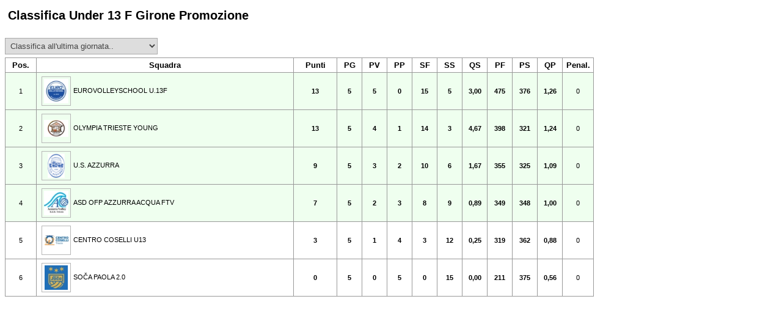

--- FILE ---
content_type: text/html; charset=utf-8
request_url: http://trieste.portalefipav.net/classifica.aspx?CId=74615
body_size: 10827
content:


<!DOCTYPE html>
<html>
<head><meta http-equiv="Content-Type" content="text/html; charset=utf-8" /><link href="/js/jquery/jquery-ui.css" type="text/css" rel="stylesheet" /><link href="/css/base.min.css" type="text/css" rel="stylesheet" /><link rel="stylesheet" type="text/css" href="/css/modal-menu.css" /><link rel="stylesheet" type="text/css" href="/js/lightslider/css/lightslider.css" /><link rel="stylesheet" type="text/css" href="/js/slicknav/slicknav.css" /><link rel="stylesheet" type="text/css" href="/js/slicknav/slicknav-style.css" /><link rel="sitemap" type="application/xml" title="Sitemap" href="/sitemap.ashx" />

    <script src="/js/jquery/jquery-3.1.0.min.js"></script>
    <script src="/js/jquery/jquery-ui.js"></script>
    <script type="text/javascript">
        jQuery.noConflict();
    </script>
    <script src="/js/mootools-core-1.5.1.js" type="text/javascript"></script>
    <script src="/js/mootools-more-1.5.1.js" type="text/javascript"></script>
    <!--[if (gte IE 6)&(lte IE 8)]>
      <script type="text/javascript" src="/js/selectivizr.js?nocache=20141120a"></script>
    <![endif]-->
    <script type="text/javascript" src="/js/checkform.js?nocache=20160616a"></script>
    <script type="text/javascript" src="/js/jsManager.js?nocache=20160708a"></script>
    <script type="text/javascript" src="/js/slideshow.js?nocache=20141120a"></script>
    <script type="text/javascript" src="/js/MenuMatic_0.68.4.js?nocache=20160616a"></script>
    <script type="text/javascript" src="/js/cerabox/cerabox.min.js?nocache=20141120a"></script>
    <script type="text/javascript" src="/js/mediabox/mediaboxAdvanced.js?nocaches=2023"></script>
    <script type="text/javascript" src="/js/DatePicker/DatePickerFull.js?nocache=20141120a"></script>
    <script type="text/javascript" src="/js/lightslider/js/lightslider.js"></script>
    <script type="text/javascript" src="/js/slicknav/jquery.slicknav.min.js"></script>
    
    <script type="text/javascript">
        Locale.use('it-IT');

        window.addEvent('load', function () {
            equalize('#layout-area2, #layout-area3, #layout-area4');
            equalize('#layout-area3 .col');
            $$('.popup-image').cerabox({ group: false, displayTitle: false });

            jQuery('.cerabox-close').click(function () {
                jQuery('body').css('overflow','')
            })
            //console.log('');


          
          getMyBingMaps();

        });
        window.addEvent('domready', function () {
            paginazioneBoxAfter();

        });
        function paginazioneBoxAfter() {
            $$('.box-file-multipli').cerabox({ group: false, displayTitle: true, mobileView: false });
            $$('.box-page-ricerca-multipli').cerabox({ group: false, displayTitle: true, mobileView: false });
            $$('.box-rassegna-multipli').cerabox({ group: false, displayTitle: true, mobileView: false });
            $$('.aps-cer').cerabox({ group: false, displayTitle: true, mobileView: false });
        }

    </script>



    
<link href="/files/2152/0/Css/1119/stile.css" type="text/css" rel="stylesheet" /><meta property="og:title" content="Classifica Under 13 F Girone Promozione" /><meta property="og:type" content="article" /><meta property="og:url" content="http://trieste.portalefipav.net/classifica.aspx?CId=74615" /><meta property="og:image" content="http://trieste.portalefipav.net/files/2152/Logo/" /><meta property="og:site_name" content="FIPAV Trieste - Pagine Pubbliche" /><meta property="og:description" content="" /><meta property="fb:app_id" content="576743645751508" /><title>
	Classifica Under 13 F Girone Promozione
</title></head>
<body>
    
<div class="col-4 box-classifica" style="background:#FFF;">
	
<div class="box box-4 box-classifica"  style="width:980px;"  >
<div class="box-padding">
	<h1 style="margin-left:0px;">Classifica Under 13 F Girone Promozione</h1>
<table class="tbl tbl-classifica">
	<caption>
		<div style="overflow:auto; margin: 0 0 5px"><select name="GaraGiornata" class="classifica-select-giornata" onchange="document.location.href='/classifica.aspx?CId=74615&GG=' + this.options[this.selectedIndex].value;">
		<option value="">Classifica all'ultima giornata..</option>
<option value="1">Classifica alla giornata n&deg; 1</option>
<option value="2">Classifica alla giornata n&deg; 2</option>
<option value="3">Classifica alla giornata n&deg; 3</option>
<option value="4">Classifica alla giornata n&deg; 4</option>
<option value="5">Classifica alla giornata n&deg; 5</option>
</select></div>
	</caption>
		<thead>
			<tr>
<th style="width: 50px;" title="Posizione">Pos.</th>
<th style="width: text-align:left;">Squadra</th>
<th style="width: 70px;">Punti</th>
<th style="width: 40px;" title="Partite Giocate">PG</th>
<th style="width: 40px;" title="Partite Vinte">PV</th>
<th style="width: 40px;" title="Partite Perse">PP</th>
<th style="width: 40px;" title="Set Fatti">SF</th>
<th style="width: 40px;" title="Set Subiti">SS</th>
<th style="width: 40px;" title="Quoziente Set">QS</th>
<th style="width: 40px;" title="Punti Fatti">PF</th>
<th style="width: 40px;" title="Punti Subiti">PS</th>
<th style="width: 40px;" title="Quoziente Punti">QP</th>
<th style="width: 50px;" title="Penalit&agrave;">Penal.</th>
</tr>
</thead>
			<tr class="playOff">
<td style="text-align:center">1</td>
<td style="padding: 2px 4px;"><img style="object-fit: contain;width: 40px;height: 40px;border: 1px solid #b7b7b7;padding: 3px;margin: 4px;" src="/mngArea/Societa/img/2666/Loghi/LogoS2666.jpg" alt="">EUROVOLLEYSCHOOL U.13F</td>
<td style="text-align:center;font-weight: bold;">13</td>
<td style="text-align:center;font-weight: bold;">5</td>
<td style="text-align:center;font-weight: bold;">5</td>
<td style="text-align:center;font-weight: bold;">0</td>
<td style="text-align:center;font-weight: bold;">15</td>
<td style="text-align:center;font-weight: bold;">5</td>
<td style="text-align:center;font-weight: bold;">3,00</td>
<td style="text-align:center;font-weight: bold;">475</td>
<td style="text-align:center;font-weight: bold;">376</td>
<td style="text-align:center;font-weight: bold;">1,26</td>
<td style="text-align:center">0</td>
</tr>
			<tr class="playOff">
<td style="text-align:center">2</td>
<td style="padding: 2px 4px;"><img style="object-fit: contain;width: 40px;height: 40px;border: 1px solid #b7b7b7;padding: 3px;margin: 4px;" src="/mngArea/Societa/img/3792/Loghi/LogoS3792.jpg" alt="">OLYMPIA TRIESTE YOUNG</td>
<td style="text-align:center;font-weight: bold;">13</td>
<td style="text-align:center;font-weight: bold;">5</td>
<td style="text-align:center;font-weight: bold;">4</td>
<td style="text-align:center;font-weight: bold;">1</td>
<td style="text-align:center;font-weight: bold;">14</td>
<td style="text-align:center;font-weight: bold;">3</td>
<td style="text-align:center;font-weight: bold;">4,67</td>
<td style="text-align:center;font-weight: bold;">398</td>
<td style="text-align:center;font-weight: bold;">321</td>
<td style="text-align:center;font-weight: bold;">1,24</td>
<td style="text-align:center">0</td>
</tr>
			<tr class="playOff">
<td style="text-align:center">3</td>
<td style="padding: 2px 4px;"><img style="object-fit: contain;width: 40px;height: 40px;border: 1px solid #b7b7b7;padding: 3px;margin: 4px;" src="/mngArea/Societa/img/2440/Loghi/LogoS2440.png" alt="">U.S. AZZURRA</td>
<td style="text-align:center;font-weight: bold;">9</td>
<td style="text-align:center;font-weight: bold;">5</td>
<td style="text-align:center;font-weight: bold;">3</td>
<td style="text-align:center;font-weight: bold;">2</td>
<td style="text-align:center;font-weight: bold;">10</td>
<td style="text-align:center;font-weight: bold;">6</td>
<td style="text-align:center;font-weight: bold;">1,67</td>
<td style="text-align:center;font-weight: bold;">355</td>
<td style="text-align:center;font-weight: bold;">325</td>
<td style="text-align:center;font-weight: bold;">1,09</td>
<td style="text-align:center">0</td>
</tr>
			<tr class="playOff">
<td style="text-align:center">4</td>
<td style="padding: 2px 4px;"><img style="object-fit: contain;width: 40px;height: 40px;border: 1px solid #b7b7b7;padding: 3px;margin: 4px;" src="/mngArea/Societa/img/2510/Loghi/LogoS2510.jpg" alt="">ASD OFP AZZURRA ACQUA FTV</td>
<td style="text-align:center;font-weight: bold;">7</td>
<td style="text-align:center;font-weight: bold;">5</td>
<td style="text-align:center;font-weight: bold;">2</td>
<td style="text-align:center;font-weight: bold;">3</td>
<td style="text-align:center;font-weight: bold;">8</td>
<td style="text-align:center;font-weight: bold;">9</td>
<td style="text-align:center;font-weight: bold;">0,89</td>
<td style="text-align:center;font-weight: bold;">349</td>
<td style="text-align:center;font-weight: bold;">348</td>
<td style="text-align:center;font-weight: bold;">1,00</td>
<td style="text-align:center">0</td>
</tr>
			<tr>
<td style="text-align:center">5</td>
<td style="padding: 2px 4px;"><img style="object-fit: contain;width: 40px;height: 40px;border: 1px solid #b7b7b7;padding: 3px;margin: 4px;" src="/mngArea/Societa/img/2486/Loghi/LogoS2486.jpg" alt="">CENTRO COSELLI U13</td>
<td style="text-align:center;font-weight: bold;">3</td>
<td style="text-align:center;font-weight: bold;">5</td>
<td style="text-align:center;font-weight: bold;">1</td>
<td style="text-align:center;font-weight: bold;">4</td>
<td style="text-align:center;font-weight: bold;">3</td>
<td style="text-align:center;font-weight: bold;">12</td>
<td style="text-align:center;font-weight: bold;">0,25</td>
<td style="text-align:center;font-weight: bold;">319</td>
<td style="text-align:center;font-weight: bold;">362</td>
<td style="text-align:center;font-weight: bold;">0,88</td>
<td style="text-align:center">0</td>
</tr>
			<tr>
<td style="text-align:center">6</td>
<td style="padding: 2px 4px;"><img style="object-fit: contain;width: 40px;height: 40px;border: 1px solid #b7b7b7;padding: 3px;margin: 4px;" src="/mngArea/Societa/img/2451/Loghi/LogoS2451.jpg" alt="">SO&#268;A PAOLA 2.0</td>
<td style="text-align:center;font-weight: bold;">0</td>
<td style="text-align:center;font-weight: bold;">5</td>
<td style="text-align:center;font-weight: bold;">0</td>
<td style="text-align:center;font-weight: bold;">5</td>
<td style="text-align:center;font-weight: bold;">0</td>
<td style="text-align:center;font-weight: bold;">15</td>
<td style="text-align:center;font-weight: bold;">0,00</td>
<td style="text-align:center;font-weight: bold;">211</td>
<td style="text-align:center;font-weight: bold;">375</td>
<td style="text-align:center;font-weight: bold;">0,56</td>
<td style="text-align:center">0</td>
</tr>
</table>
</div>
	</div>
</div>

    

<!--Pagina generata in 00:00:00.1258032 secondi-->
</body>
</html>

